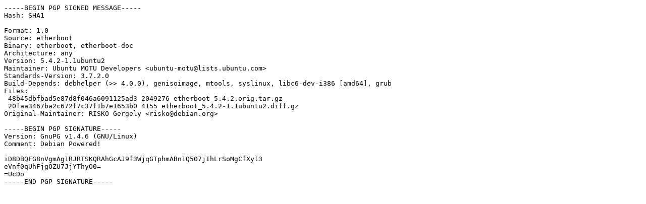

--- FILE ---
content_type: text/prs.lines.tag
request_url: http://old-releases.ubuntu.com/ubuntu/pool/universe/e/etherboot/etherboot_5.4.2-1.1ubuntu2.dsc
body_size: 765
content:
-----BEGIN PGP SIGNED MESSAGE-----
Hash: SHA1

Format: 1.0
Source: etherboot
Binary: etherboot, etherboot-doc
Architecture: any
Version: 5.4.2-1.1ubuntu2
Maintainer: Ubuntu MOTU Developers <ubuntu-motu@lists.ubuntu.com>
Standards-Version: 3.7.2.0
Build-Depends: debhelper (>> 4.0.0), genisoimage, mtools, syslinux, libc6-dev-i386 [amd64], grub
Files: 
 48b45dbfbad5e87d8f046a6091125ad3 2049276 etherboot_5.4.2.orig.tar.gz
 20faa3467ba2c672f7c37f1b7e1653b0 4155 etherboot_5.4.2-1.1ubuntu2.diff.gz
Original-Maintainer: RISKO Gergely <risko@debian.org>

-----BEGIN PGP SIGNATURE-----
Version: GnuPG v1.4.6 (GNU/Linux)
Comment: Debian Powered!

iD8DBQFG8nVgmAg1RJRTSKQRAhGcAJ9f3WjqGTphmABn1Q507jIhLrSoMgCfXyl3
eVnf0qUhFjgOZU7JjYThyO0=
=UcDo
-----END PGP SIGNATURE-----
